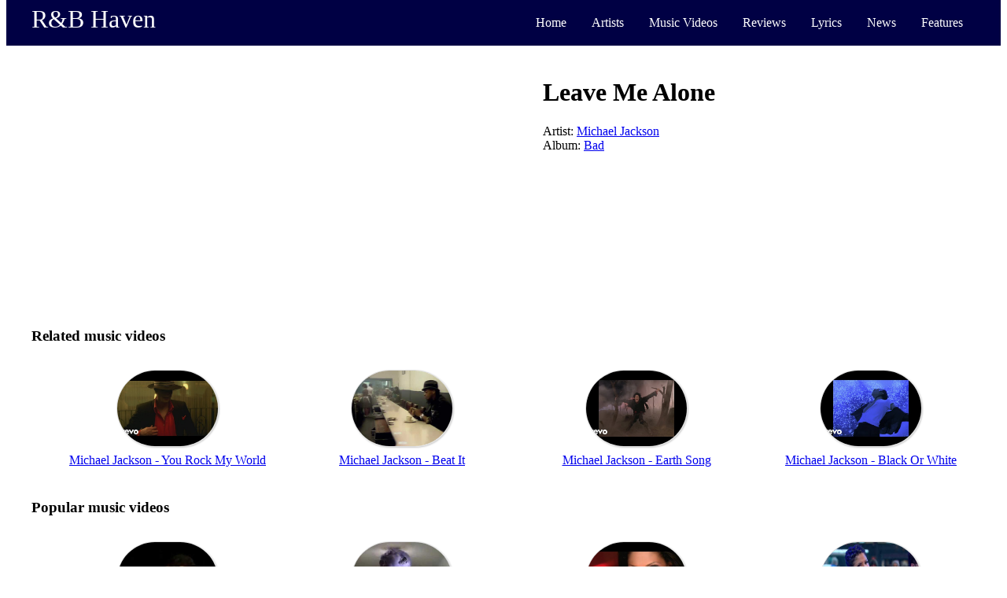

--- FILE ---
content_type: text/html; charset=UTF-8
request_url: https://www.rnbhaven.com/rnb-music-videos/song/Michael-Jackson/Leave-Me-Alone/334/7625
body_size: 1955
content:

        <!DOCTYPE html>
        <html lang="en">
            <head>
    
            <!-- Global site tag (gtag.js) - Google Analytics -->
            <script async src="https://www.googletagmanager.com/gtag/js?id=UA-539750-1"></script>
            <script>
              window.dataLayer = window.dataLayer || [];
              function gtag(){dataLayer.push(arguments);}
              gtag('js', new Date());
            
              gtag('config', 'UA-539750-1');
            </script>
    <title>Leave Me Alone Music Video by Michael Jackson - R&B Haven</title><link rel="stylesheet" type="text/css" href="/styles/navbar.css" /><link rel="stylesheet" type="text/css" href="/styles/video.css" /><link rel="canonical" href="https://www.rnbhaven.com/rnb-music-videos/song/Michael-Jackson/Leave-Me-Alone/334/7625" /><meta name="description" content="Music video for the classic jam Leave Me Alone by Michael Jackson. Check out the page for other great music videos from legendary 90s R&B artists."><meta name="keywords" content="Leave Me Alone,Leave Me Alone music video,Leave Me Alonevideo,R&B music videos,music videos,Michael Jackson videos,Michael Jackson music videos,90s R&B video">                <meta name="viewport" content="width=device-width, initial-scale=1">
            </head>
    <body>
<script> </script>
<nav class="navbar">
    <div class="container">
        <div class="sitename">
            <a href='https://www.rnbhaven.com/'>R&B Haven</a>        </div>
        <div class="navlinks menuToggle">
            <input type="checkbox"/>
            <span></span>
            <span></span>
            <span></span>
    
            <ul class="options">
                <li>
                    <a href='https://www.rnbhaven.com/'>                    Home
                    </a>
                </li>                    
                <li>
                <a href='https://www.rnbhaven.com/artists'>                    
                        Artists
                </a>
                </li>
                <li>
                <a href='https://www.rnbhaven.com/rnb-music-videos/'>                
                        Music Videos
                </a>
                </li>
                <li>
                <a href='https://www.rnbhaven.com/album-reviews'>                    
                        Reviews
                    
                </a>
                </li>
                <li>
                <a href='https://www.rnbhaven.com/lyrics/'>                    
                        Lyrics
                    
                </a>
                </li>
                <li>
                <a href='https://www.rnbhaven.com/music-news'>                    
                        News
                    
                </a>
                </li>
                <li>
                <a href='https://www.rnbhaven.com/music-articles'>                    
                        Features
                    
                </a>
                </li>
                <!--                    <li>
                        Best Of R&B
                    </li>
                </a>-->
            </ul>
        </div>
    </div>
</nav>        <div class="container video">
            <div class="body">
                <div class="main">
                    <div class="display">
                        <div class="embedding">
    <iframe width="560" height="315" src="https://www.youtube.com/embed/crbFmpezO4A" frameborder="0" allow="accelerometer; autoplay; encrypted-media; gyroscope; picture-in-picture" allowfullscreen></iframe>                        </div>
                        <div class="quickinfo">
    <ul><li><h1>Leave Me Alone</h1></li><li>Artist: <a href='https://www.rnbhaven.com/artists/Michael-Jackson/334'>Michael Jackson</a></li><li>Album: <a href='https://www.rnbhaven.com/album-reviews/Bad/624'>Bad</a></li></ul>                        </div>
                    </div>
                                            <div class="related-videos">
                            <h3>Related music videos</h3>
                            <ul>
                                <li><div class='img-holder'><img src='https://i.ytimg.com/vi/1-7ABIM2qjU/hqdefault.jpg' alt='Michael Jackson - You Rock My World'/></div><a href='https://www.rnbhaven.com/rnb-music-videos/song/Michael-Jackson/You-Rock-My-World/334/7663' class='link'>Michael Jackson - You Rock My World</a></li><li><div class='img-holder'><img src='https://i.ytimg.com/vi/A_MWs1icw-k/hqdefault.jpg' alt='Michael Jackson - Beat It'/></div><a href='https://www.rnbhaven.com/rnb-music-videos/song/Michael-Jackson/Beat-It/334/7610' class='link'>Michael Jackson - Beat It</a></li><li><div class='img-holder'><img src='https://i.ytimg.com/vi/XAi3VTSdTxU/hqdefault.jpg' alt='Michael Jackson - Earth Song'/></div><a href='https://www.rnbhaven.com/rnb-music-videos/song/Michael-Jackson/Earth-Song/334/7647' class='link'>Michael Jackson - Earth Song</a></li><li><div class='img-holder'><img src='https://i.ytimg.com/vi/pTFE8cirkdQ/hqdefault.jpg' alt='Michael Jackson - Black Or White'/></div><a href='https://www.rnbhaven.com/rnb-music-videos/song/Michael-Jackson/Black-Or-White/334/7636' class='link'>Michael Jackson - Black Or White</a></li>                            </ul>
                        </div>
                                        <div class="popular-videos">
                        <h3>Popular music videos</h3>
                        <ul>
                            <li><div class='img-holder'><img src='https://i.ytimg.com/vi/NrwW3rn-e2I/hqdefault.jpg' alt='Alexander O'Neal - If You Were Here Tonight'/></div><a href='https://www.rnbhaven.com/rnb-music-videos/song/Alexander-O-Neal/If-You-Were-Here-Tonight/241/1314' class='link'>Alexander O'Neal - If You Were Here Tonight</a></li><li><div class='img-holder'><img src='https://i.ytimg.com/vi/ZCX1EHRi7pM/hqdefault.jpg' alt='II D Extreme - If I Knew Then'/></div><a href='https://www.rnbhaven.com/rnb-music-videos/song/II-D-Extreme/If-I-Knew-Then/159/5083' class='link'>II D Extreme - If I Knew Then</a></li><li><div class='img-holder'><img src='https://i.ytimg.com/vi/9_hKXk2qSuw/hqdefault.jpg' alt='Toni Braxton - He Wasn't Man Enough'/></div><a href='https://www.rnbhaven.com/rnb-music-videos/song/Toni-Braxton/He-Wasnt-Man-Enough/30/10502' class='link'>Toni Braxton - He Wasn't Man Enough</a></li><li><div class='img-holder'><img src='https://i.ytimg.com/vi/i4TiFfjkUaA/hqdefault.jpg' alt='Toni Braxton - 2014 Good Morning America - Where Did We Go Wrong'/></div><a href='https://www.rnbhaven.com/rnb-music-videos/live/Toni-Braxton/where-did-we-go-wrong-gma/30/1777' class='link'>Toni Braxton - 2014 Good Morning America - Where Did We Go Wrong</a></li>                        </ul>
                    </div>
                </div>
            </div>
            <footer class="footer">Copyright &#169; 2006 - 2020. The Contents of this page may not be published or reproduced without the owners written permission. <a href="http://www.rnbhaven.com/privacynotice.php">Privacy Policy</a> <a href="http://www.rnbhaven.com/termsofservice.php">Terms of Service</a></div>
</footer>            
        </div>
    </body>
</html>